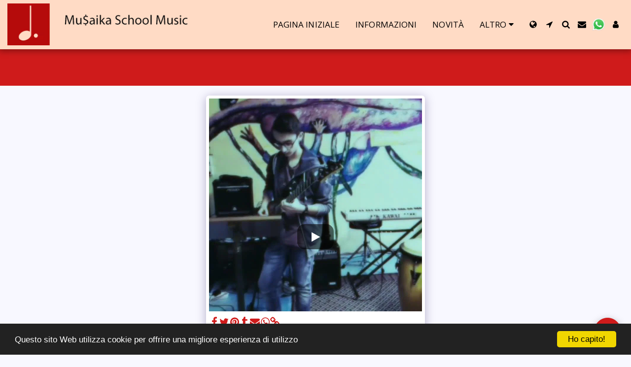

--- FILE ---
content_type: text/css
request_url: https://cdn-cms-s-8-4.f-static.net/files/vendor/magic-button/front/css/magic-button-min.css?v=y8412442027
body_size: 2750
content:
.all-magic-buttons {position:fixed !important; height:55px;max-width:130px;z-index:1031;bottom:20px;right:20px;transition:bottom 0.4s linear;}@media(min-height:660px) {html:not(.s123-ads-banner-small).s123-ads-banner-active .all-magic-buttons[data-is-managment="2"] {bottom:70px;}}html.s123-ads-banner-active .all-magic-buttons[data-is-managment="1"] {bottom:70px;}html[dir="ltr"].in-management.s123-ads-banner-small.s123-ads-banner-active .all-magic-buttons.mg-b-icon-position-left {bottom:70px;}html[dir="rtl"].in-management.s123-ads-banner-small.s123-ads-banner-active .all-magic-buttons {bottom:70px;}html[dir="rtl"].in-management.s123-ads-banner-small.s123-ads-banner-active .all-magic-buttons.mg-b-icon-position-right {bottom:20px;}html[dir="rtl"] .all-magic-buttons {left:20px;right:auto;}.all-magic-buttons.mg-b-icon-position-left {left:20px !important;right:auto !important;}.all-magic-buttons.mg-b-icon-position-right {right:20px !important;left:auto !important;}.all-magic-buttons.mg-b-icon-position-left .contact-box {left:0px !important;right:auto !important;}.all-magic-buttons.mg-b-icon-position-right .contact-box {right:0 !important;left:auto !important;}.all-magic-buttons.mg-b-icon-position-left .g-m-c {left:0px !important;right:auto !important;}.all-magic-buttons.mg-b-icon-position-right .g-m-c {right:0 !important;left:auto !important;}.m-btn-c {width:55px;height:55px;position:relative;display:inline-block;}.m-btn-c:nth-child(1) {float:right;margin-left:10px;}.all-magic-buttons.mg-b-icon-position-left .m-btn-c:nth-child(1) {float:left;margin-left:0;margin-right:10px;}.all-magic-buttons.mg-b-icon-position-right .m-btn-c:nth-child(1) {float:right;margin-left:10px;margin-right:0;}html[dir="rtl"] .m-btn-c:nth-child(1) {float:left;margin-left:0;}.m-btn-c:nth-child(2) {float:left;}html[dir="rtl"] .m-btn-c:nth-child(1) {float:right;margin-left:10px;margin-right:0px;}.m-btn-c a {font-size:30px;}.m-btn-c i {font-size:inherit !important;}.m-btn-c i.fa-share-alt,.m-btn-c i.svg-m[data-icon-name="share-alt"] {margin-right:4px; }.m-btn-c li.gmail-list i,.m-btn-c li.emailApp-list i,.m-btn-c li.contactUs-list i {font-size:0.84em !important;}.m-btn-c li.copyLink-list i {font-size:0.64em !important;}.m-btn-c .magic-btn.single-item,.m-btn-c .options-list li {background-color:#848484;}.m-btn-c .magic-btn.single-item.phone,.m-btn-c .options-list li.phone {background:#ec5923;}.m-btn-c .magic-btn.single-item.whatsApp,.m-btn-c .options-list li.whatsApp {background-color:#4dc247;}.m-btn-c .magic-btn.single-item.faceBookMessanger,.m-btn-c .options-list li.faceBookMessanger,.m-btn-c .contact-box[data-type="faceBookMessanger"] .box-heading {background-color:#0084ff;}.m-btn-c .magic-btn.single-item.linkedIn,.m-btn-c .options-list li.linkedIn {background-color:#0077b5;}.m-btn-c .magic-btn.single-item.gmail,.m-btn-c .options-list li.gmail {background-color:#f1f3f4;}.m-btn-c .magic-btn.single-item.microsoftTeams,.m-btn-c .options-list li.microsoftTeams {background-color:#f1f3f4;}.m-btn-c .magic-btn {width:100%;height:100%;border-radius:50%;text-align:center;cursor:pointer;position:absolute;top:0;z-index:1;box-shadow:rgba(0, 0, 0, 0.35) 0px 5px 15px;transition:box-shadow 0.2s;}.m-btn-c .magic-btn:hover {box-shadow:rgba(0, 0, 0, 0.25) 0px 54px 55px, rgba(0, 0, 0, 0.12) 0px -12px 30px, rgba(0, 0, 0, 0.12) 0px 4px 6px, rgba(0, 0, 0, 0.17) 0px 12px 13px, rgba(0, 0, 0, 0.09) 0px -3px 5px;opacity:1;}.m-btn-c .magic-btn.single-item a {height:100%;width:100%;display:flex;justify-content:center;align-items:center;text-decoration:none;color:#fff;}.m-btn-c .magic-btn.single-item a .svg-m {background-color:#fff;}.m-btn-c .magic-btn.single-item.contactUs a > i,.m-btn-c .magic-btn.single-item.emailAppa > i {font-size:0.84em !important;}.m-btn-c .options-list .list-item {width:55px;height:55px;border-radius:50%;margin-bottom:15px;box-shadow:rgb(0 0 0 / 25%) 0px 1px 5px;transition:box-shadow 0.2s;}.m-btn-c .options-list .list-item.is-last-item {margin-bottom:40px;}.m-btn-c a {height:100%;width:100%;display:flex;justify-content:center;align-items:center;text-decoration:none;}.m-btn-c a img {height:60%;width:auto;}.m-btn-c .faceBook img,.m-btn-c .tumblr img,.m-btn-c .twitter img,.m-btn-c .pinterest img,.m-btn-c .telegram img {height:100%;}.m-btn-c .gmail img {height:45%;}.m-btn-c .options-list .list-item i:not(.fa-telegram) {color:#fff;}.m-btn-c .options-list .list-item .svg-m:not(.fa-telegram) {background-color:#fff;}.m-btn-c .options-list .list-item i.fa-linkedin { margin-bottom:3px; }.m-btn-c .options-list {width:100%;display:flex;align-items:center;align-content:center;justify-content:center;flex-flow:column;text-align:center;position:absolute;bottom:25px;right:0;list-style-type:none;padding:0;margin-bottom:0;}.m-btn-c .contact-box {position:absolute;right:0px;box-shadow:0 5px 11px 0 rgba(0, 0, 0, .18), 0 4px 15px 0 rgba(0, 0, 0, .15);z-index:100;width:325px;height:350px;display:none;bottom:65px;font-size:16px;}.m-btn-c .contact-box .box-heading img {height:1.3em; }html[dir="rtl"] .m-btn-c .contact-box {right:auto;left:0px;}.m-btn-c .contact-box .contact-us-form {font-size:0.6em;}.m-btn-c .contact-box .contact-us-form .inputs-container {display:flex;justify-content:space-between;}.m-btn-c .contact-box .contact-us-form .inputs-container .name-container {margin-right:5px;}html[dir="rtl"].m-btn-c .contact-box .contact-us-form .inputs-container .name-container {margin-right:0;margin-left:5px;}@media(max-width:767px) {.m-btn-c .contact-box {right:0px;width:calc( 100vw - 50px );max-width:500px; }.all-magic-buttons.mg-b-icon-position-left .contact-box {left:0px !important;}html[dir="rtl"] .m-btn-c .contact-box {left:0;right:auto;}html[dir="rtl"] .all-magic-buttons[data-contact="true"][data-share="true"] .m-btn-c .contact-box {left:-55px;}}.m-btn-c .box-heading {padding:15px 12px;border-radius:6px 6px 0 0;display:flex;justify-content:flex-start;align-items:center;align-content:center;background-color:var(--global_main_color);}.m-btn-c span.box-icon {margin-right:5px;display:inline-block;color:#fff;}html[dir="rtl"] .m-btn-c span.box-icon {margin-right:0;margin-left:5px;}.m-btn-c span.box-text {display:inline-block;color:#fff;}.m-btn-c span.icon-close {margin-left:auto;display:inline-block;text-align:right;color:#fff;cursor:pointer;font-size:20px;}.m-btn-c span.icon-close .svg-m {background-color:#fff;}html[dir="rtl"] .m-btn-c span.icon-close {margin-left:0;margin-right:auto;}.m-btn-c .box-body {padding:10px 10px 10px 10px;text-align:center;vertical-align:middle;width:100%;height:292px;font-size:20px;color:#000;word-break:break-all;position:relative;font-size:1.5em;background-color:#fff;}.m-btn-c .contact-box .box-body iframe {border:none;width:100%;height:100%;}.m-btn-c .contact-box input,.m-btn-c .contact-box textarea,.m-btn-c .contact-box button {font-size:inherit;}.m-btn-c .options-list {transition:max-height 0.3s, opacity 0.5s;max-height:0;opacity:0;overflow-y:hidden;}.m-btn-c .options-list.visible {max-height:700px;opacity:1;}.m-btn-c .magic-btn .close-list,.m-btn-c .magic-btn .open-list {color:inherit !important;}.m-btn-c .magic-btn:not(.show-list) .close-list,.m-btn-c .magic-btn.show-list .open-list {display:none;}.m-btn-c .list-item a {cursor:pointer;}.m-btn-c .contact-container {position:relative;}.m-btn-c .contact-container .contact-container {display:block;}.m-btn-c .contact-container .contact-thank-you {font-size:20px;display:none;position:absolute;top:0;left:0;right:0;bottom:0;justify-content:center;align-items:center;}.m-btn-c .contact-container.show-thank-you form {visibility:hidden;}.m-btn-c .contact-container.show-thank-you .contact-thank-you {display:flex;}.all-magic-buttons:not(.mobile-view) .m-btn-c .options-list .list-item.copyLink {display:none;}.m-btn-c .g-m-c {transition:bottom 0.2s, visibility 0.5s, opacity 0.2s;position:absolute;right:0px;bottom:0;z-index:0;visibility:hidden;opacity:0;background-color:#f9f9f9;border-radius:5px;box-shadow:0 5px 11px 0 rgba(0, 0, 0, .18), 0 4px 15px 0 rgba(0, 0, 0, .15);}html[dir="rtl"] .m-btn-c .g-m-c {left:0;right:auto;}.m-btn-c .g-m-c:before {content:'';display:block;position:absolute;left:90%;top:100%;width:0;height:0;border:6px solid transparent;border-top-color:white;}.m-btn-c .g-m-c:after {content:'';display:block;position:absolute;left:90%;top:100%;width:0;height:0;border:5px solid transparent;border-top-color:white;}html[dir="rtl"] .m-btn-c .g-m-c:before,html[dir="rtl"] .m-btn-c .g-m-c:after {left:auto;right:90%;}.all-magic-buttons.mg-b-icon-position-left .m-btn-c .g-m-c:before,.all-magic-buttons.mg-b-icon-position-left .m-btn-c .g-m-c:after {left:auto;right:90%;}.all-magic-buttons.mg-b-icon-position-right .m-btn-c .g-m-c:before,.all-magic-buttons.mg-b-icon-position-right .m-btn-c .g-m-c:after {left:90%;right:auto;}.m-btn-c.show-greeting .g-m-c {visibility:visible !important;opacity:1;bottom:70px;border-radius:6px 6px 0 0;}.m-btn-c .g-m-c .g-m-header {padding:5px 12px;}.m-btn-c .g-m-c .g-m-header .icon-close {color:#000;color:var(--global_main_color_btn_text_color);}.m-btn-c .g-m-c .g-m-header .icon-close .svg-m {background-color:#000;background-color:var(--global_main_color_btn_text_color);}.m-btn-c .g-m-c .g-m-body {width:315px;min-height:100px;height:auto;font-size:15px;display:flex;flex-wrap:wrap;align-items:center;}.m-btn-c .g-m-c .g-m-body .g-m-logo {width:20%;display:none;}.m-btn-c .g-m-c .g-m-body .g-m-logo .svg-m {height:3em;width:100%;background-color:#000;}.m-btn-c .g-m-c .g-m-body .g-m-logo img {max-width:80%;display:inline-block;border-radius:5px;}.m-btn-c .g-m-c .g-m-body .g-m-content {width:100%; }.m-btn-c .g-m-c .g-m-body[data-has-logo="true"] .g-m-content {width:100%; }.m-btn-c .g-m-c .g-m-body .g-m-content p {padding:0 5px;margin:0;margin-bottom:10px;word-break:break-word;min-height:70%;min-height:unset;text-align:left;}html[dir="rtl"] .m-btn-c .g-m-c .g-m-body .g-m-content p {text-align:right;}.m-btn-c .g-m-c .g-m-body .options-list {position:static;list-style:none;display:flex;flex-flow:row;opacity:1;max-height:none;justify-content:flex-start;}.m-btn-c .g-m-c .g-m-body .options-list li {width:30px;height:30px;margin:0 3px;}.m-btn-c .g-m-c .g-m-body .options-list li i {font-size:15px !important;}.all-magic-buttons.mobile-view .m-btn-c .g-m-c {position:fixed;left:10px !important;right:10px !important;}.all-magic-buttons.mobile-view .m-btn-c.show-greeting .g-m-c {bottom:85px;}.all-magic-buttons.mobile-view .g-m-c .g-m-body {width:100% !important;}.bootbox.external-links-preventor {font-family:sans-serif;font-size:14px;}.bootbox.external-links-preventor .bootbox-body {word-wrap:break-word;}@media(max-height:767px) {.m-btn-c .options-list .list-item {width:40px;height:40px;}.m-btn-c li.linkedIni,.m-btn-c li.gmail-list i,.m-btn-c li.emailApp-list i,.m-btn-c li.contactUs-list i {font-size:20px !important;}}.all-magic-buttons .m-btn-c .fixed-action-btn:before {border-radius:50% !important;}.all-magic-buttons .m-btn-c .btn-primary-white {border:1px solid #ffffff;background-color:#ffffff;color:#000000;border-color:transparent;}.all-magic-buttons .m-btn-c .btn-primary-white .svg-m {background-color:#000000;}.all-magic-buttons .m-btn-c .btn-primary-white::before {border-color:#000000;}.all-magic-buttons .m-btn-c .btn-primary-white:hover,.all-magic-buttons .m-btn-c .btn-primary-white:focus {opacity:0.9;}.all-magic-buttons .m-btn-c .btn-primary-black {border:1px solid #000000;background-color:#000000;color:#ffffff;border-color:transparent;}.all-magic-buttons .m-btn-c .btn-primary-black .svg-m {background-color:#ffffff;}.all-magic-buttons .m-btn-c .btn-primary-black:hover,.all-magic-buttons .m-btn-c .btn-primary-black:focus {opacity:0.9;}.all-magic-buttons .m-btn-c .btn-primary-grey {border:1px solid #848484;background-color:#848484;color:#fff; }.all-magic-buttons .m-btn-c .btn-primary-grey .svg-m {background-color:#fff;}.all-magic-buttons.mobile-view.m-f-w {display:none;bottom:80px;}html:not(.s123-ads-banner-small).s123-ads-banner-active .all-magic-buttons.mobile-view.m-f-w {bottom:140px;}.all-magic-buttons.mobile-view.m-f-w .m-btn-c[data-type="contact"] {transition:bottom 0.4s linear;width:auto;left:0px;right:0px;margin:0;position:fixed;bottom:0;height:68px;box-shadow:0px 0px 20px 0px rgba(0, 0, 0, 0.31);z-index:1032; }html:not(.s123-ads-banner-small).s123-ads-banner-active .all-magic-buttons.mobile-view.m-f-w .m-btn-c[data-type="contact"] {bottom:60px;}.all-magic-buttons.mobile-view.m-f-w .m-btn-c[data-type="contact"] .fixed-action-btn {display:none !important;}.all-magic-buttons.mobile-view.m-f-w .m-btn-c[data-type="contact"] .options-list:not([data-type="magicButtonGreeter"]) {opacity:1;max-height:unset;flex-flow:row;width:100%;height:100%;position:static;}.all-magic-buttons.mobile-view.m-f-w .m-btn-c[data-type="contact"] .options-list:not([data-type="magicButtonGreeter"]) > li {display:flex;flex-flow:column;flex-grow:1;margin-bottom:0;background-color:transparent;width:10%;height:100%;font-size:12px;display:flex;justify-content:center;flex-flow:column;align-items:center;align-content:center;}.all-magic-buttons.mobile-view.m-f-w .m-btn-c[data-type="contact"] .options-list:not([data-type="magicButtonGreeter"]) > li .option-title {white-space:nowrap;text-overflow:ellipsis;overflow:hidden;max-width:100%;}.all-magic-buttons.mobile-view.m-f-w .m-btn-c[data-type="contact"] .options-list:not([data-type="magicButtonGreeter"]) > li i {color:#848484;}.all-magic-buttons.mobile-view.m-f-w .m-btn-c[data-type="contact"] .options-list:not([data-type="magicButtonGreeter"]) > li.phone i {color:#ec5923;}.all-magic-buttons.mobile-view.m-f-w .m-btn-c[data-type="contact"] .options-list:not([data-type="magicButtonGreeter"]) > li.whatsApp i {color:#4dc247;}.all-magic-buttons.mobile-view.m-f-w .m-btn-c[data-type="contact"] .options-list:not([data-type="magicButtonGreeter"]) > li.faceBookMessanger i {color:#0084ff;}.all-magic-buttons.mobile-view.m-f-w .m-btn-c[data-type="contact"] .options-list:not([data-type="magicButtonGreeter"]) > li.linkedIn i {color:#0077b5;}.all-magic-buttons.mobile-view.m-f-w .m-btn-c[data-type="contact"] .options-list:not([data-type="magicButtonGreeter"]) > li.gmail i {color:#f1f3f4;}.all-magic-buttons.mobile-view.m-f-w .m-btn-c[data-type="contact"] .options-list:not([data-type="magicButtonGreeter"]) a {width:100%;height:40%;font-size:20px;}.all-magic-buttons.mobile-view.m-f-w .m-btn-c[data-type="contact"] .options-list:not([data-type="magicButtonGreeter"]) a img {height:20px;}.all-magic-buttons.mobile-view.m-f-w .m-btn-c[data-type="contact"] .options-list:not([data-type="magicButtonGreeter"]) li.whatsApp a img {height:22px;}.all-magic-buttons.mobile-view.m-f-w .m-btn-c:nth-child(1) {float:none;}@media(max-width:767px) {.all-magic-buttons.mobile-view.m-f-w .m-btn-c .contact-box {left:auto !important;right:20px !important;bottom:70px;}html[dir="rtl"] .all-magic-buttons.mobile-view.m-f-w .m-btn-c .contact-box {left:20px !important;right:auto !important;}}.all-magic-buttons.mobile-view.m-f-w .m-btn-c[data-type="contact"] .options-list.btn-primary-white {border:1px solid #ffffff;background-color:#ffffff;color:#000000;border-color:transparent;}.all-magic-buttons.mobile-view.m-f-w .m-btn-c[data-type="contact"] .options-list.btn-primary-white .svg-m {background-color:#000000;}.all-magic-buttons.mobile-view.m-f-w .m-btn-c[data-type="contact"] .options-list.btn-primary-black {border:1px solid #000000;background-color:#000000;color:#ffffff;border-color:transparent;}.all-magic-buttons.mobile-view.m-f-w .m-btn-c[data-type="contact"] .options-list.btn-primary-black .svg-m {background-color:#ffffff;}.all-magic-buttons.mobile-view.m-f-w .m-btn-c[data-type="contact"] .options-list.btn-primary-grey {border:1px solid #848484;background-color:#848484;color:#fff;}.all-magic-buttons.mobile-view.m-f-w .m-btn-c[data-type="contact"] .options-list.btn-primary-grey .svg-m {background-color:#fff;}.all-magic-buttons.mobile-view.m-f-w .m-btn-c[data-type="contact"] .options-list[class*="btn-primary"] a,.all-magic-buttons.mobile-view.m-f-w .m-btn-c[data-type="contact"] .options-list[class*="btn-primary"] > li i {color:inherit !important;}.mobile-view.m-f-w .m-btn-c[data-type="contact"] .options-list .list-item {box-shadow:none;}.m-btn-c .magic-btn.btn-primary:before,.all-magic-buttons.mobile-view.m-f-w .m-btn-c[data-type="contact"] .options-list:not([data-type="magicButtonGreeter"]).btn-primary:before {display:none;}
